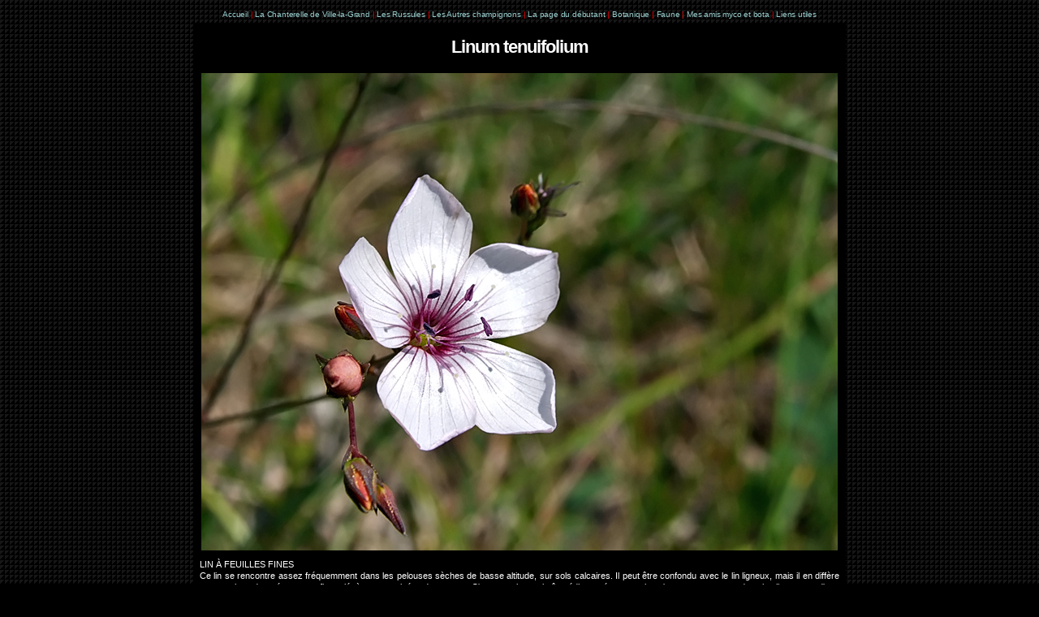

--- FILE ---
content_type: text/html
request_url: https://francini-mycologie.fr/BOTANIQUE/Linum_tenuifolium.html
body_size: 2070
content:
<!DOCTYPE html PUBLIC "-//W3C//DTD XHTML 1.0 Transitional//EN" "http://www.w3.org/TR/xhtml1/DTD/xhtml1-transitional.dtd">
<html xmlns="http://www.w3.org/1999/xhtml"><!-- InstanceBegin template="/Templates/Modele_general.dwt" codeOutsideHTMLIsLocked="false" -->
<head>
<meta http-equiv="Content-Type" content="text/html; charset=ISO-8859-1" />
<!-- InstanceBeginEditable name="doctitle" -->
<title>Linum tenuifolium</title>
<!-- InstanceEndEditable --><!-- InstanceBeginEditable name="head" -->
<script type="text/javascript">
<!--
function MM_goToURL() { //v3.0
  var i, args=MM_goToURL.arguments; document.MM_returnValue = false;
  for (i=0; i<(args.length-1); i+=2) eval(args[i]+".location='"+args[i+1]+"'");
}

function MM_callJS(jsStr) { //v2.0
  return eval(jsStr)
}
//-->
</script>
<!-- InstanceEndEditable -->
<link href="../Descriptions.css" rel="stylesheet" type="text/css" />
<style type="text/css">
<!--
a:link {
	color: #99CCCC;
	text-decoration: none;
}
a:visited {
	text-decoration: none;
	color: #666666;
}
a:hover {
	text-decoration: underline;
	color: #FFFFFF;
}
a:active {
	text-decoration: none;
	color: #009999;
}
body {
	background-color:black;
	background-image:url(/Carre_fond.jpg);
	background-repeat: repeat;
}
-->
</style>
</head>

<body>
<div align="center" class="Ligne_de_liens"><font color="#CCCCCC"><a href="../index.html">Accueil</a> <font color="#FF0000">|</font> <a href="../LA_CHANTERELLE/La_Chanterelle_Ville_la_Grand.html">La Chanterelle de Ville-la-Grand </a> <font color="#FF0000">|</font> <a href="../MYCOLOGIE/LES_RUSSULES/Les_Russules.html">Les Russules</a> <font color="#FF0000">|</font> <a href="../MYCOLOGIE/LES_AUTRES_CHAMPIGNONS/Les_Autres_Champignons.html">Les Autres champignons</a> <font color="#FF0000">|</font> <a href="../LA_PAGE_DU_DEBUTANT/Page_Debutant.html">La page du d&eacute;butant</a> <font color="#FF0000">|</font> <a href="Botanique.html">Botanique</a> <font color="#FF0000">|</font> <a href="../FAUNE/Faune.html">Faune</a></font><font color="#CCCCCC" class="$1grands_titres_photos$2"> <font color="#FF0000">|</font> <a href="../Amis_mycologues_et_botanistes.html">Mes amis myco et bota</a></font><font color="#CCCCCC"> <font color="#FF0000">|</font> <a href="../Liens_utiles.html">Liens utiles</a></font></div>
<table width="800" height="817" border="0" align="center" cellpadding="0" cellspacing="8" bgcolor="#000000">
  <!--DWLayoutTable-->
  <tr>
    <td height="44" class="grands_titres_photos"><!-- InstanceBeginEditable name="GrandTitre" -->Linum tenuifolium<!-- InstanceEndEditable --></td>
  </tr>
  <tr>
    <td height="26" valign="top"><!-- InstanceBeginEditable name="Photo" -->
      <div align="center"><img src="Linum_tenuifolium.jpg" alt="Linum tenuifolium" width="784" height="588" border="2" align="top" onclick="MM_goToURL('parent','javascript:history.go(-1)');return document.MM_returnValue" /></div>
    <!-- InstanceEndEditable --></td>
  </tr>
  <tr align="center">
    <td align="center" valign="top" class="$1grands_titres_photos$2"><!-- InstanceBeginEditable name="Descriptif" -->
      <div align="justify" class="Descriptions">LIN &Agrave; FEUILLES FINES<br />
      Ce lin se rencontre assez fr&eacute;quemment dans les pelouses s&egrave;ches de basse altitude, sur sols calcaires. Il peut &ecirc;tre confondu avec le lin ligneux, mais il en diff&egrave;re par ses tiges dress&eacute;es et ses fleurs l&eacute;g&egrave;rement vein&eacute;es de pourpre. C'est une plante plut&ocirc;t m&eacute;diterran&eacute;enne, mais qu'on peut rencontrer dans les lieux secs d'une bonne partie de la France. La tige, dress&eacute;e, porte des feuilles lin&eacute;aires. Les p&eacute;tales sont roses ou lilas, mais toujours tr&egrave;s p&acirc;les. Les s&eacute;pales n'ont qu'une nervure qui forme une car&egrave;ne. Il ne faut pas confondre cette esp&egrave;ce avec <em>Linum suffruticosum</em>  qui forme des touffes, dont les s&eacute;pales ont trois nervures et sont plus fonc&eacute;s &agrave; la base qu'au sommet. Photo prise le 9 juin 2009 dans les Teppes de la Repentance, sur la commune de Viry. Coordonn&eacute;es GPS: 46.141353, 5.988918 - Fuji S9500. <!-- #BeginLibraryItem "/Library/Photo Laurent Francini.lbi" -->
<link href="../Descriptions.css" rel="stylesheet" type="text/css" />
<style type="text/css">
<!--
.Style1 {color: #FFFFFF}
-->
</style>
<div align="right" class="Photo_untel Style1">© <i class="Photo_untel">Photo: Laurent Francini</i></div>
<!-- #EndLibraryItem --><br />
      <img src="Linum_tenuifolium_02.jpg" alt="Linum tenuifolium" width="784" height="588" onclick="MM_goToURL('parent','javascript:history.go(-1)');return document.MM_returnValue" /><br />
      Photo prise le 3 juin 2011 au m&ecirc;me endroit (Teppes de la Repenance, Viry). D90/VR 105 Macro      <!-- #BeginLibraryItem "/Library/Photo Laurent Francini.lbi" -->
      <link href="../Descriptions.css" rel="stylesheet" type="text/css" />
      <style type="text/css">
<!--
.Style1 {color: #FFFFFF}
-->
      </style>
      <div align="right" class="Photo_untel Style1">© <i class="Photo_untel">Photo: Laurent Francini</i></div>
      <!-- #EndLibraryItem --><br />
      <img src="Linum_tenuifolium_Repentance_8_juin_2025.jpg" alt="Linum tenuifolium" width="784" height="1180" onclick="MM_callJS('javascript:history.go(-1)')" /><br />
      Photo prise le 8 juin 2025 dans les Teppes de la Repentance, sur la commune de Viry (74). Coordonn&eacute;es GPS: identiques &agrave; ci-dessus. D90/60 mm Micro Nikkor<!-- #BeginLibraryItem "/Library/Photo Laurent Francini.lbi" -->
      <link href="../Descriptions.css" rel="stylesheet" type="text/css" />
      <style type="text/css">
<!--
.Style1 {color: #FFFFFF}
-->
      </style>
      <div align="right" class="Photo_untel Style1">© <i class="Photo_untel">Photo: Laurent Francini</i></div>
      <!-- #EndLibraryItem --> </div>
      <!-- InstanceEndEditable --></td>
  </tr>
</table>
<p>&nbsp;</p>
</body>
<!-- InstanceEnd --></html>


--- FILE ---
content_type: text/css
request_url: https://francini-mycologie.fr/Descriptions.css
body_size: 815
content:
.Boutons_page_Accueil {
	font-family: Verdana, Arial, Helvetica, sans-serif;
	line-height: 4px;
	height: 0px;
	width: 0px;
	text-align: left;
}
.Ligne_de_liens {
	font-family: Verdana, Arial, Helvetica, sans-serif;
	font-size: 10px;
	font-style: normal;
	text-align: center;
	line-height: 20px;
	letter-spacing: -0.2px;
}
.Pour_commencer {
	font-family: Verdana, Arial, Helvetica, sans-serif;
	font-size: 14px;
	font-style: normal;
	font-weight: bold;
	color: #006600;
	line-height: 18px;
	text-decoration: blink;
}
.texte_courant {
	font-family: Verdana, Arial, Helvetica, sans-serif;
	font-size: 11px;
	font-style: normal;
	line-height: 14px;
	text-align: justify;
	color: #FFFFFF;
}
.legendes_petites_photos {
	font-family: Verdana, Arial, Helvetica, sans-serif;
	font-size: 9px;
	font-style: normal;
	line-height: 13px;
	text-align: center;
	letter-spacing: normal;
	color: #009999;
	font-weight: bold;
}
.Descriptions {
	font-family: Verdana, Arial, Helvetica, sans-serif;
	font-size: 11px;
	color: #FFFFFF;
	text-align: justify;
	line-height: 14px;
	font-style: normal;
}
.numero_billet_humeur {  font-family: Verdana, Arial, Helvetica, sans-serif; font-size: 12px; font-weight: bold; font-style: normal}
.Photo_untel {
	font-family: Verdana, Arial, Helvetica, sans-serif;
	font-size: 9px;
	line-height: 10px;
	font-style: normal;
	text-align: right;
}
.bordures_photo {  border-style: solid; border-top-width: 2px; border-right-width: 2px; border-bottom-width: 2px; border-left-width: 2px}
.Programme_Chanterelle {
	font-family: Verdana, Arial, Helvetica, sans-serif;
	font-size: 12px;
	color: #FFFFFF;
	text-align: justify;
	line-height: 15px;
}
.bordures_photo_fine { border-style: solid; border-top-width: 1px; border-right-width: 1px; border-bottom-width: 1px; border-left-width: 1px}
.Titres_principaux_pages_Index {
	font-family: Verdana, Arial, Helvetica, sans-serif;
	font-size: 24px;
	line-height: 24px;
	font-weight: bold;
	color: #009999;
	text-align: center;
}
.lettrines {
	font-family: Verdana, Arial, Helvetica, sans-serif;
	font-size: 32px;
	line-height: 28px;
	font-weight: bold;
	color: #009999;
	float: left;
}
.grands_titres_photos {
	font-family: Verdana, Arial, Helvetica, sans-serif;
	font-size: 22px;
	font-style: normal;
	font-weight: bold;
	line-height: 38px;
	font-variant: normal;
	word-spacing: -1px;
	color: #FFFFFF;
	text-align: center;
	letter-spacing: -1px;
}
.legendes_petites_photos_botanique {
	font-family: Verdana, Arial, Helvetica, sans-serif;
	font-size: 9px;
	font-style: normal;
	line-height: 12px;
	text-align: center;
	color: #009999;
	letter-spacing: normal;
	font-weight: bold;
}
.titres_billets_humeur { font-family: Georgia, "Times New Roman", Times, serif; font-size: 22px; font-style: normal; font-weight: bold; line-height: 23px}
.Liens_Utiles {
	font-family: Verdana, Arial, Helvetica, sans-serif;
	font-size: 10px;
	line-height: 13px;
	font-style: normal;
	text-align: left;
	vertical-align: top;
}
.Textes_petits_accueil {
	font-family: Verdana, Arial, Helvetica, sans-serif;
	font-size: 9px;
	line-height: 10px;
	font-style: normal;
	letter-spacing: 0pt;
}
.Textes_petits_clignotants {
	font-family: Verdana, Arial, Helvetica, sans-serif;
	font-size: 10px;
	line-height: 14px;
	color: #FF0000;
	text-decoration: blink;
	letter-spacing: 3px;
	border: 1px solid #FFFF00;
	text-align: center;
	white-space: normal;
	display: inline;
	font-weight: bold;
	font-variant: normal;
}
.Explication_navigation {
	font-family: Verdana, Arial, Helvetica, sans-serif;
	font-size: 9px;
	font-style: normal;
	text-align: center;
	line-height: 10px;
}
.texte_sous_titres {
	font-family: Verdana, Arial, Helvetica, sans-serif;
	font-size: 11px;
	font-style: normal;
	line-height: 16px;
	text-align: justify;
	color: #009999;
	font-weight: bold;
	letter-spacing: 2px;
}
.Copyright_photo_Untel {
	font-family: Verdana, Arial, Helvetica, sans-serif;
	font-size: 10px;
	line-height: 9px;
	font-style: italic;
	text-align: left;
	color: #009999;
}
.legende_livres_botanique {
	font-family: Verdana, Arial, Helvetica, sans-serif;
	font-size: 10px;
	font-style: italic;
	line-height: 12px;
	text-align: left;
	font-variant: normal;
}
.Texte_courant_petit {
	font-family: Verdana, Arial, Helvetica, sans-serif;
	font-size: 9px;
	font-style: normal;
	line-height: normal;
	font-weight: normal;
	font-variant: normal;
	text-transform: none;
	color: #FFFFFF;
}
